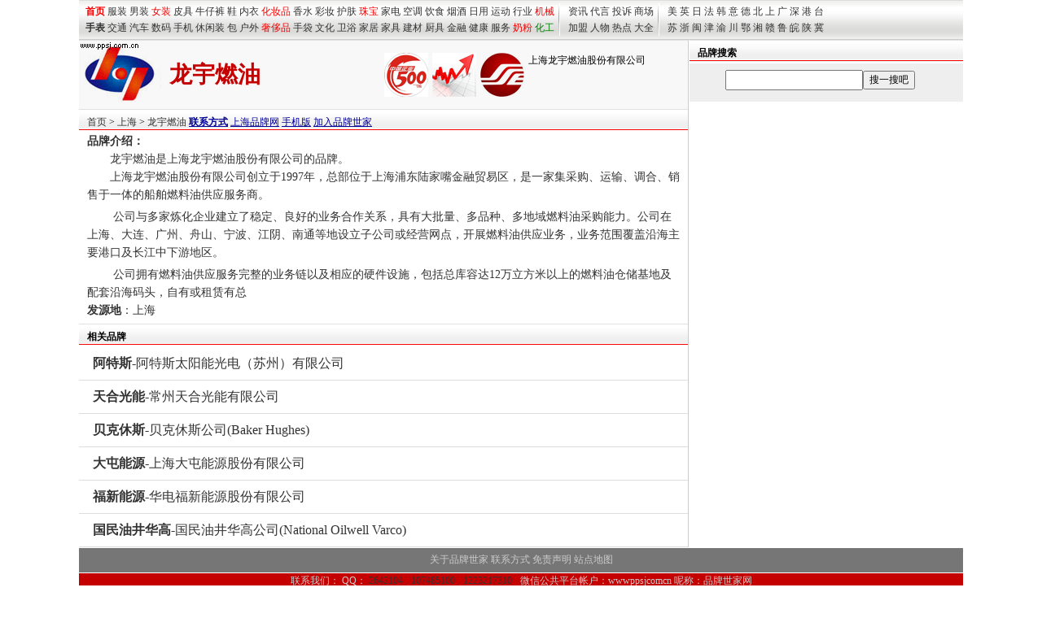

--- FILE ---
content_type: text/html
request_url: http://mp.ppsj.com.cn/brand/longyuranyou.html
body_size: 2071
content:
<!DOCTYPE html><html>
<head>
<title>龙宇燃油_上海龙宇燃油股份有限公司</title>
<meta name="keywords" content="龙宇燃油,,上海龙宇燃油股份有限公司">
<meta name="description" content="龙宇燃油上海龙宇燃油股份有限公司创立于1997年，总部位于上海浦东陆家嘴金融贸易区，是一家集采购、运输、调合、销售于一体的船舶燃料油供应服务商。    公司与多家炼化企业建立了稳定、良好的业务合作关系，具有大批量、多品种、多地域燃料油采购能力。公司在上海、大连、广州、舟山、宁波、......品牌世家网您提供详细的龙宇燃油资讯">
<meta http-equiv="Content-Type" content="text/html; charset=gb2312">
<LINK REL="stylesheet" HREF="/css/css_1086.css">
<style type="text/css">
h1 {
	FONT-SIZE: 28px; COLOR: #c50000; FONT-FAMILY: 宋体;font-weight:bold;margin:0px 5px 0px 5px; 
}
</style>
<link rel="alternate" media="only screen and (max-width: 640px)" href="http://wap.ppsj.com.cn/pp/longyuranyou.html" />
<link rel="alternate" type="application/vnd.wap.xhtml+xml" media="handheld" href="http://wap.ppsj.com.cn/pp/longyuranyou.html"/>

</head>
<body ><script src=/js/top_1086.js></script><div id=pagebody style="margin:auto"  ><script src=/js/b_960.js></script></div> 
<div id=pagebody style="margin:auto"  >
<div id=page_left>

<TABLE bgcolor="f8f8f8" width=748px style="border-top:#E0E0E0 1px solid;" border=0  cellPadding=0 cellSpacing=0><TR >
        <TD   class=f12 width=100><a href="http://mp.ppsj.com.cn/brand/longyuranyou.html"  target=_top><img src="http://head.ppsj.com.cn/35/35665.gif" width="100" height="75" hspace="1" vspace="1"  border=0 alt="龙宇燃油"></a></TD> 
        <TD  class=f12  nowrap>
          <h1>龙宇燃油 </h1>  </TD> 
		  <TD  class=f12><div    style="width:54px;height:54px;margin:0 5px 0 0;float:left"><a href=http://brand.ppsj.com.cn/500cn.html target=_blank  title="中国500强"><img src=/images/mp/500cn.gif  width=54px height="54px" border=0></a></div> <div    style="width:54px;height:54px;margin:0 5px 0 0;float:left"><a href=http://brand.ppsj.com.cn/shangshigongsi.html target=_blank  title="上市公司品牌"><img src=/images/mp/shi.gif  width=54px height="54px" border=0></a></div> <div    style="width:54px;height:54px;margin:0 5px 0 0;float:left"><a href=http://brand.ppsj.com.cn/sse.html target=_blank  title="上海证券交易所上市公司品牌"><img src=/images/mp/sse.gif  width=54px height="54px" border=0></a></div> <div>上海龙宇燃油股份有限公司 </div></TD></TR> 
  </TABLE>
  
  
  <div class=ht   >  <a href="http://www.ppsj.com.cn">首页</a> &gt; <a href=http://city.ppsj.com.cn/shanghai/ target=_blank  >上海</a> > <a href="http://mp.ppsj.com.cn/brand/longyuranyou.html" >龙宇燃油</a>   <a href=contact/longyuranyou.html class=blue target=_blank><strong>联系方式</strong></a>  <a href=http://city.ppsj.com.cn/shanghai/ target=_blank class=blue>上海品牌网</a>  <a href="http://wap.ppsj.com.cn/pp/longyuranyou.html"   target=_blank class=blue>手机版</a>  <a href=http://www.ppsj.com.cn/about/hy.html  class=blue  target=_blank>加入品牌世家</a></div> 
 
  <div id=intro1 class="f14"><strong>品牌介绍：</strong> 　　
 <div class="f14">
 　　龙宇燃油是上海龙宇燃油股份有限公司的品牌。<br>　　上海龙宇燃油股份有限公司创立于1997年，总部位于上海浦东陆家嘴金融贸易区，是一家集采购、运输、调合、销售于一体的船舶燃料油供应服务商。 </p><p>　　    公司与多家炼化企业建立了稳定、良好的业务合作关系，具有大批量、多品种、多地域燃料油采购能力。公司在上海、大连、广州、舟山、宁波、江阴、南通等地设立子公司或经营网点，开展燃料油供应业务，业务范围覆盖沿海主要港口及长江中下游地区。 </p><p>　　    公司拥有燃料油供应服务完整的业务链以及相应的硬件设施，包括总库容达12万立方米以上的燃料油仓储基地及配套沿海码头，自有或租赁有总<br />
 <strong>发源地</strong>：<a href=http://city.ppsj.com.cn/shanghai/ target=_blank  >上海</a> <br />


 </div>
 
 </div>
 
 <div class=ht > <strong>相关品牌</strong></div>
 <div style="clear:both"><ul id=listmore><li><a href="http://mp.ppsj.com.cn/brand/CSI.html"  title="阿特斯"><b>阿特斯</b>-阿特斯太阳能光电（苏州）有限公司</a></li><li><a href="http://mp.ppsj.com.cn/brand/trinasolar.html"  title="天合光能"><b>天合光能</b>-常州天合光能有限公司</a></li><li><a href="http://mp.ppsj.com.cn/brand/BakerHughes.html"  title="贝克休斯"><b>贝克休斯</b>-贝克休斯公司(Baker Hughes)</a></li><li><a href="http://mp.ppsj.com.cn/brand/datunnengyuan.html"  title="大屯能源"><b>大屯能源</b>-上海大屯能源股份有限公司</a></li><li><a href="http://mp.ppsj.com.cn/brand/huadianfuxin.html"  title="福新能源"><b>福新能源</b>-华电福新能源股份有限公司</a></li><li><a href="http://mp.ppsj.com.cn/brand/NOV.html"  title="国民油井华高"><b>国民油井华高</b>-国民油井华高公司(National Oilwell Varco)</a></li></ul></div>

 </div>
 
<div id=page_right >
<script src=/js/search.js></script> 
	<div style="margin:5px 0 5px 0"><script src=/js/b_336_ys_cc.js></script></div>	 
	 
	 


<div><script src=/js/b_336_xt.js></script></div>

 </div> </div>
 
<div id=pagebody style="margin:auto"  ><script src=/js/b_1086_ys.js></script></div>
<script src=/js/but_1086.js></script>
<script src=/js/b_tj.js></script> 
 

</body>
</html>

